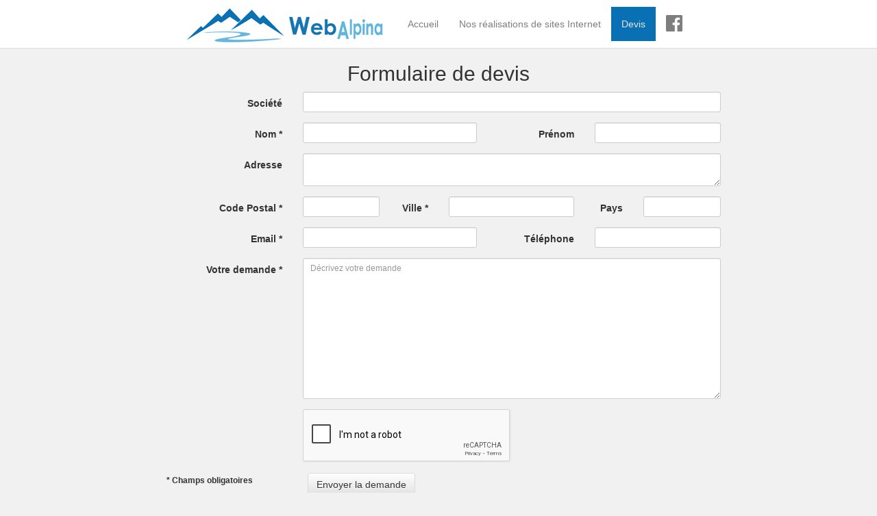

--- FILE ---
content_type: text/html; charset=UTF-8
request_url: https://www.webalpina.com/devis.php
body_size: 3154
content:
<!DOCTYPE html>
<html lang="fr">
<head>
<meta charset="utf-8">
<meta name="viewport" content="width=device-width, initial-scale=1">
<meta name="description" content="WEBALPINA création de sites internet  Devis création de sites internet en Haute-Savoie 74">
<meta name="geo.placename" content="Cordon, Rhône Alpes">
<meta name="geo.region" content="FR-74">
<meta name="robots" content="index,all,follow">
<meta name="expires" content="never">
<!-- Open Graph pour les réseaux sociaux -->   
<meta property="og:locale" content="fr">
<meta property="og:type" content="website">
<meta property="og:title" content="WEBALPINA création de sites internet Devis sites Internet">
<meta property="og:description" content="WEBALPINA création de sites internet  Devis création de sites internet en Haute-Savoie 74">
<meta property="og:url" content="https://www.webalpina.com">
<meta property="og:site_name" content="WebAlpina">
<title>WEBALPINA création de sites internet Devis sites Internet</title>
<link rel="apple-touch-icon-precomposed" href="/apple-touch-icon.png">
<link rel="icon" href="/favicon.png" type="image/x-icon">
<!-- Styles -->
<link rel="stylesheet" href="/css/bootstrap-3.3.7.css">
<link rel="stylesheet" href="/css/font-awesome.min.css">
<link rel="stylesheet" href="/css/style.css">
<link rel="stylesheet" href="/js/fancybox/jquery.fancybox.min.css">
<link rel="stylesheet" href="/css/animate-it.css">
<!-- Matomo -->
<script>
  var _paq = window._paq = window._paq || [];
  /* tracker methods like "setCustomDimension" should be called before "trackPageView" */
  _paq.push(['trackPageView']);
  _paq.push(['enableLinkTracking']);
  (function() {
    var u="//www.matomo.webalpina.com/";
    _paq.push(['setTrackerUrl', u+'matomo.php']);
    _paq.push(['setSiteId', '1']);
    var d=document, g=d.createElement('script'), s=d.getElementsByTagName('script')[0];
    g.async=true; g.src=u+'matomo.js'; s.parentNode.insertBefore(g,s);
  })();
</script>
<!-- End Matomo Code -->
<!-- C S S   P E R S O N N A L I S E S  --> 
<style>
.form-sujet {
    display: none;
}
.fancybox-content {
    max-width: 1200px;
    margin: 0 auto;
}
</style>
<!-- M E N U --> 
</head>
<body>
<!-- Bouton retour en haut -->  
<div id="back-top"><a href="#top"><span></span></a></div>
<!-- Navigation --> 
<nav class="navbar navbar-default navbar-fixed-top">
  <div class="container-fluid"> 
    <!-- Brand and toggle get grouped for better mobile display -->
    <div class="navbar-header">
       <a class="navbar-brand visible-xs" href="index.php"><img class="img-responsive" src="/css/images/logo-mobile.png" alt="WEBALPINA création de sites internet Haute-Savoie 74"></a>
      <button type="button" class="navbar-toggle collapsed" data-toggle="collapse" data-target="#topFixedNavbar1" aria-expanded="false"><span class="sr-only">Toggle navigation</span><span class="icon-bar"></span><span class="icon-bar"></span><span class="icon-bar"></span></button>
    </div>
    <!-- Collect the nav links, forms, and other content for toggling -->
    <div class="collapse navbar-collapse" id="topFixedNavbar1">
      <ul class="nav navbar-nav">
        <li class="logo hidden-xs"><a href="/index.php"><img src="/css/images/logo.png" alt="WEBALPINA création de sites internet Haute-Savoie 74"></a></li>  
        <li><a href="/index.php">Accueil</a></li>
        <li><a href="/realisations-sites-internet.php">Nos réalisations de sites Internet</a></li>
        <li class="active"><a href="/devis.php">Devis</a></li>
        <li><a href="https://www.facebook.com/pages/Webalpina-SAS/719758701456819" target="_blank"><i class="fa fa-2x fa-facebook-official"></i></a></li>
      </ul>
    </div>
    <!-- /.navbar-collapse --> 
  </div>
  <!-- /.container-fluid --> 
</nav>
<!-- Contenu -->    
<main>
  <div class="container-fluid">

<!-- C O N T E N U   D E  L A  P A G E --> 

<!-- Formulaire de contact -->
<!-- Formulaire de contact -->
    <div class="row" id="bloc-contact"> 
      <div  class="col-md-12 col-lg-8 col-md-offset-0 col-lg-offset-2" id="contact">
        <h2 class="text-center">Formulaire de devis</h2>
        
          <!-- Message du nombre d'erreurs -->
                  
        <form action="/devis.php?" method="post" name="formulaire" id="formulaire" class="form-horizontal form-group-sm">
          <!-- société -->
          <div class="form-group">
            <label for="societe" class="control-label col-sm-3">Société</label>
            <div class="col-sm-9">
              <input type="text" name="societe" id="societe" value="" class="form-control">
            </div>
          </div>
          <!-- sujet -->
          <div class="form-group form-sujet">
            <label for="sujet" class="control-label col-sm-3">Sujet</label>
            <div class="col-sm-9">
              <input type="text" name="sujet" id="sujet" value="" class="form-control">
            </div>
          </div>
          <!-- nom et prénom -->
          <div class="form-group">
            <div>
              <label for="nom" class="control-label col-sm-3">Nom</label>
              <div class="col-sm-4">
                <input type="text" name="nom" id="nom" value="" class="form-control required">
                 <span class="help-block form-error"></span>
              </div>
            </div>
            <label for="prenom" class="control-label col-sm-2">Prénom</label>
            <div class="col-sm-3">
              <input type="text" name="prenom" id="prenom" value="" class="form-control">
            </div>
          </div>
          <!-- adresse -->
          <div class="form-group">
            <label for="adresse" class="control-label col-sm-3">Adresse</label>
            <div class="col-sm-9">
              <textarea name="adresse" id="adresse" cols="60" rows="2"  class="form-control"></textarea>
            </div>
          </div>
          <!-- CP ville et pays -->
          <div class="form-group">
            <div>
              <label for="cp" class="control-label col-sm-3">Code Postal</label>
              <div class="col-sm-2">
                <input type="text" name="cp" id="cp" value="" class="form-control required">
                <span class="help-block form-error"></span>
              </div>
            </div>
            <div>
              <label for="ville" class="control-label col-sm-1">Ville</label>
              <div class="col-sm-3">
                <input type="text" name="ville" id="ville" value="" class="form-control required">
                <span class="help-block form-error"></span>
              </div>
            </div>
            <label for="pays" class="control-label col-sm-1">Pays</label>
            <div class="col-sm-2">
              <input type="text" name="pays" id="pays" value="" class="form-control">
            </div>
          </div>
          <!-- Email et téléphone -->
          <div class="form-group">
            <div>
              <label for="courriel" class="control-label col-sm-3">Email</label>
              <div class="col-sm-4">
                <input type="email" name="courriel" id="courriel" value="" class="form-control required">
                <span class="help-block form-error"></span>
              </div>
            </div>
            <div>
              <label for="tel" class="control-label col-sm-2">Téléphone</label>
              <div class="col-sm-3">
                <input type="tel" name="tel" id="tel" value="" class="form-control">
              </div>
            </div>
          </div>
          <!-- commentaires -->
          <div class="form-group">
            <label for="commentaires" class="control-label col-sm-3">Votre demande</label>
            <div class="col-sm-9">
              <textarea name="commentaires" id="commentaires" cols="80" rows="2"  class="form-control required" style="height:206px;" placeholder="Décrivez votre demande"></textarea>
              <span class="help-block form-error"></span>
            </div>
          </div>
            
          <div class="form-group">
                   <div class="col-sm-3 text-center"></div>
                   <div class="col-sm-9">
                      <div class="g-recaptcha" data-sitekey="6LdNzXMUAAAAAF4j3PxWHdOqAW-h459uXmWunSsv"></div>
                      <span class="help-block form-error"></span>
                  </div>
                </div> 

          <!-- soumission -->
          <div id="send">
            <label class="col-sm-3 col-md-3"><small>* Champs obligatoires</small></label>
            <div class="col-sm-9">
              <button type="submit" class="btn btn-default" id="submit">Envoyer la demande</button>
              <input name="valid" type="hidden" id="valid" value="1">
              <input type="hidden" name="token" id="token" value="a019fdbf4b7a31ee41b5736afa1aead0">
            </div>
          </div>
          <br>
        </form>
          <div id="alert-erreur"></div>
      </div>
    </div>

<br>
<div class="text-center rgdp">Ces informations seront utilisées uniquement pour répondre à votre demande. <a href="#" data-fancybox="iframe" data-type="iframe" data-src="mentions.php?iframe=oui" target="_blank">Consultez notre Politique de confidentialité.</a></div>
<!-- F O O T E R-->
    </div>
</main>
<!--Début du Footer-->
<footer>
  <div class="adresse">
    <p>Webalpina SAS</p>
    <p><i class="fa fa-pencil" aria-hidden="true"></i>587 route du Peray 74700 Cordon</p>
    <p><i class="fa fa-envelope" aria-hidden="true"></i><a href="#" class="mailcode tel" title="info@webalpina.com">Contact par E-mail      </a></p>
        <p class="mentions"><i class="fa fa-info" aria-hidden="true"></i><a href="/mentions.php">Mentions légales</a></p>
    <p class="liens"><i class="fa fa-link" aria-hidden="true"></i><a href="/liens/index.php">Liens</a></p>
      </div>

  <div class="contact">
    <section>
      <h4>Daniel JEAN</h4>
      <h4>Tél. : +33 (6) 32 58 50 31</h4>
      <p>Le Monsieur Codeur, spécialiste CSS, PHP, AJAX et JQUERY.</p>
    </section>
</div>
</footer>

<!-- jQuery (necessary for Bootstrap's JavaScript plugins) --> 
<script src="/js/jquery-1.11.3.min.js"></script> 
<!-- Include all compiled plugins (below), or include individual files as needed --> 
<script src="/js/bootstrap-3.3.7.js"></script> 
<!-- Fonctions jquery personnalisées --> 
<script src="/js/fonctions.js"></script>
<!-- Animations CSS3 --> 
<script src='/js/css3-animate-it.js'></script> 
<!-- Fancybox --> 
<script src="/js/fancybox/jquery.fancybox.min.js"></script> 
<script src="/js/fancybox/jquery.fancybox-parametres-fr.js"></script>  

<!-- S C R I P T S  P E R S O N N A L I S E S -->
 
<script src="https://www.google.com/recaptcha/api.js"></script>  
</body>
</html>


--- FILE ---
content_type: text/html; charset=utf-8
request_url: https://www.google.com/recaptcha/api2/anchor?ar=1&k=6LdNzXMUAAAAAF4j3PxWHdOqAW-h459uXmWunSsv&co=aHR0cHM6Ly93d3cud2ViYWxwaW5hLmNvbTo0NDM.&hl=en&v=PoyoqOPhxBO7pBk68S4YbpHZ&size=normal&anchor-ms=20000&execute-ms=30000&cb=m0egvw8oj26
body_size: 49508
content:
<!DOCTYPE HTML><html dir="ltr" lang="en"><head><meta http-equiv="Content-Type" content="text/html; charset=UTF-8">
<meta http-equiv="X-UA-Compatible" content="IE=edge">
<title>reCAPTCHA</title>
<style type="text/css">
/* cyrillic-ext */
@font-face {
  font-family: 'Roboto';
  font-style: normal;
  font-weight: 400;
  font-stretch: 100%;
  src: url(//fonts.gstatic.com/s/roboto/v48/KFO7CnqEu92Fr1ME7kSn66aGLdTylUAMa3GUBHMdazTgWw.woff2) format('woff2');
  unicode-range: U+0460-052F, U+1C80-1C8A, U+20B4, U+2DE0-2DFF, U+A640-A69F, U+FE2E-FE2F;
}
/* cyrillic */
@font-face {
  font-family: 'Roboto';
  font-style: normal;
  font-weight: 400;
  font-stretch: 100%;
  src: url(//fonts.gstatic.com/s/roboto/v48/KFO7CnqEu92Fr1ME7kSn66aGLdTylUAMa3iUBHMdazTgWw.woff2) format('woff2');
  unicode-range: U+0301, U+0400-045F, U+0490-0491, U+04B0-04B1, U+2116;
}
/* greek-ext */
@font-face {
  font-family: 'Roboto';
  font-style: normal;
  font-weight: 400;
  font-stretch: 100%;
  src: url(//fonts.gstatic.com/s/roboto/v48/KFO7CnqEu92Fr1ME7kSn66aGLdTylUAMa3CUBHMdazTgWw.woff2) format('woff2');
  unicode-range: U+1F00-1FFF;
}
/* greek */
@font-face {
  font-family: 'Roboto';
  font-style: normal;
  font-weight: 400;
  font-stretch: 100%;
  src: url(//fonts.gstatic.com/s/roboto/v48/KFO7CnqEu92Fr1ME7kSn66aGLdTylUAMa3-UBHMdazTgWw.woff2) format('woff2');
  unicode-range: U+0370-0377, U+037A-037F, U+0384-038A, U+038C, U+038E-03A1, U+03A3-03FF;
}
/* math */
@font-face {
  font-family: 'Roboto';
  font-style: normal;
  font-weight: 400;
  font-stretch: 100%;
  src: url(//fonts.gstatic.com/s/roboto/v48/KFO7CnqEu92Fr1ME7kSn66aGLdTylUAMawCUBHMdazTgWw.woff2) format('woff2');
  unicode-range: U+0302-0303, U+0305, U+0307-0308, U+0310, U+0312, U+0315, U+031A, U+0326-0327, U+032C, U+032F-0330, U+0332-0333, U+0338, U+033A, U+0346, U+034D, U+0391-03A1, U+03A3-03A9, U+03B1-03C9, U+03D1, U+03D5-03D6, U+03F0-03F1, U+03F4-03F5, U+2016-2017, U+2034-2038, U+203C, U+2040, U+2043, U+2047, U+2050, U+2057, U+205F, U+2070-2071, U+2074-208E, U+2090-209C, U+20D0-20DC, U+20E1, U+20E5-20EF, U+2100-2112, U+2114-2115, U+2117-2121, U+2123-214F, U+2190, U+2192, U+2194-21AE, U+21B0-21E5, U+21F1-21F2, U+21F4-2211, U+2213-2214, U+2216-22FF, U+2308-230B, U+2310, U+2319, U+231C-2321, U+2336-237A, U+237C, U+2395, U+239B-23B7, U+23D0, U+23DC-23E1, U+2474-2475, U+25AF, U+25B3, U+25B7, U+25BD, U+25C1, U+25CA, U+25CC, U+25FB, U+266D-266F, U+27C0-27FF, U+2900-2AFF, U+2B0E-2B11, U+2B30-2B4C, U+2BFE, U+3030, U+FF5B, U+FF5D, U+1D400-1D7FF, U+1EE00-1EEFF;
}
/* symbols */
@font-face {
  font-family: 'Roboto';
  font-style: normal;
  font-weight: 400;
  font-stretch: 100%;
  src: url(//fonts.gstatic.com/s/roboto/v48/KFO7CnqEu92Fr1ME7kSn66aGLdTylUAMaxKUBHMdazTgWw.woff2) format('woff2');
  unicode-range: U+0001-000C, U+000E-001F, U+007F-009F, U+20DD-20E0, U+20E2-20E4, U+2150-218F, U+2190, U+2192, U+2194-2199, U+21AF, U+21E6-21F0, U+21F3, U+2218-2219, U+2299, U+22C4-22C6, U+2300-243F, U+2440-244A, U+2460-24FF, U+25A0-27BF, U+2800-28FF, U+2921-2922, U+2981, U+29BF, U+29EB, U+2B00-2BFF, U+4DC0-4DFF, U+FFF9-FFFB, U+10140-1018E, U+10190-1019C, U+101A0, U+101D0-101FD, U+102E0-102FB, U+10E60-10E7E, U+1D2C0-1D2D3, U+1D2E0-1D37F, U+1F000-1F0FF, U+1F100-1F1AD, U+1F1E6-1F1FF, U+1F30D-1F30F, U+1F315, U+1F31C, U+1F31E, U+1F320-1F32C, U+1F336, U+1F378, U+1F37D, U+1F382, U+1F393-1F39F, U+1F3A7-1F3A8, U+1F3AC-1F3AF, U+1F3C2, U+1F3C4-1F3C6, U+1F3CA-1F3CE, U+1F3D4-1F3E0, U+1F3ED, U+1F3F1-1F3F3, U+1F3F5-1F3F7, U+1F408, U+1F415, U+1F41F, U+1F426, U+1F43F, U+1F441-1F442, U+1F444, U+1F446-1F449, U+1F44C-1F44E, U+1F453, U+1F46A, U+1F47D, U+1F4A3, U+1F4B0, U+1F4B3, U+1F4B9, U+1F4BB, U+1F4BF, U+1F4C8-1F4CB, U+1F4D6, U+1F4DA, U+1F4DF, U+1F4E3-1F4E6, U+1F4EA-1F4ED, U+1F4F7, U+1F4F9-1F4FB, U+1F4FD-1F4FE, U+1F503, U+1F507-1F50B, U+1F50D, U+1F512-1F513, U+1F53E-1F54A, U+1F54F-1F5FA, U+1F610, U+1F650-1F67F, U+1F687, U+1F68D, U+1F691, U+1F694, U+1F698, U+1F6AD, U+1F6B2, U+1F6B9-1F6BA, U+1F6BC, U+1F6C6-1F6CF, U+1F6D3-1F6D7, U+1F6E0-1F6EA, U+1F6F0-1F6F3, U+1F6F7-1F6FC, U+1F700-1F7FF, U+1F800-1F80B, U+1F810-1F847, U+1F850-1F859, U+1F860-1F887, U+1F890-1F8AD, U+1F8B0-1F8BB, U+1F8C0-1F8C1, U+1F900-1F90B, U+1F93B, U+1F946, U+1F984, U+1F996, U+1F9E9, U+1FA00-1FA6F, U+1FA70-1FA7C, U+1FA80-1FA89, U+1FA8F-1FAC6, U+1FACE-1FADC, U+1FADF-1FAE9, U+1FAF0-1FAF8, U+1FB00-1FBFF;
}
/* vietnamese */
@font-face {
  font-family: 'Roboto';
  font-style: normal;
  font-weight: 400;
  font-stretch: 100%;
  src: url(//fonts.gstatic.com/s/roboto/v48/KFO7CnqEu92Fr1ME7kSn66aGLdTylUAMa3OUBHMdazTgWw.woff2) format('woff2');
  unicode-range: U+0102-0103, U+0110-0111, U+0128-0129, U+0168-0169, U+01A0-01A1, U+01AF-01B0, U+0300-0301, U+0303-0304, U+0308-0309, U+0323, U+0329, U+1EA0-1EF9, U+20AB;
}
/* latin-ext */
@font-face {
  font-family: 'Roboto';
  font-style: normal;
  font-weight: 400;
  font-stretch: 100%;
  src: url(//fonts.gstatic.com/s/roboto/v48/KFO7CnqEu92Fr1ME7kSn66aGLdTylUAMa3KUBHMdazTgWw.woff2) format('woff2');
  unicode-range: U+0100-02BA, U+02BD-02C5, U+02C7-02CC, U+02CE-02D7, U+02DD-02FF, U+0304, U+0308, U+0329, U+1D00-1DBF, U+1E00-1E9F, U+1EF2-1EFF, U+2020, U+20A0-20AB, U+20AD-20C0, U+2113, U+2C60-2C7F, U+A720-A7FF;
}
/* latin */
@font-face {
  font-family: 'Roboto';
  font-style: normal;
  font-weight: 400;
  font-stretch: 100%;
  src: url(//fonts.gstatic.com/s/roboto/v48/KFO7CnqEu92Fr1ME7kSn66aGLdTylUAMa3yUBHMdazQ.woff2) format('woff2');
  unicode-range: U+0000-00FF, U+0131, U+0152-0153, U+02BB-02BC, U+02C6, U+02DA, U+02DC, U+0304, U+0308, U+0329, U+2000-206F, U+20AC, U+2122, U+2191, U+2193, U+2212, U+2215, U+FEFF, U+FFFD;
}
/* cyrillic-ext */
@font-face {
  font-family: 'Roboto';
  font-style: normal;
  font-weight: 500;
  font-stretch: 100%;
  src: url(//fonts.gstatic.com/s/roboto/v48/KFO7CnqEu92Fr1ME7kSn66aGLdTylUAMa3GUBHMdazTgWw.woff2) format('woff2');
  unicode-range: U+0460-052F, U+1C80-1C8A, U+20B4, U+2DE0-2DFF, U+A640-A69F, U+FE2E-FE2F;
}
/* cyrillic */
@font-face {
  font-family: 'Roboto';
  font-style: normal;
  font-weight: 500;
  font-stretch: 100%;
  src: url(//fonts.gstatic.com/s/roboto/v48/KFO7CnqEu92Fr1ME7kSn66aGLdTylUAMa3iUBHMdazTgWw.woff2) format('woff2');
  unicode-range: U+0301, U+0400-045F, U+0490-0491, U+04B0-04B1, U+2116;
}
/* greek-ext */
@font-face {
  font-family: 'Roboto';
  font-style: normal;
  font-weight: 500;
  font-stretch: 100%;
  src: url(//fonts.gstatic.com/s/roboto/v48/KFO7CnqEu92Fr1ME7kSn66aGLdTylUAMa3CUBHMdazTgWw.woff2) format('woff2');
  unicode-range: U+1F00-1FFF;
}
/* greek */
@font-face {
  font-family: 'Roboto';
  font-style: normal;
  font-weight: 500;
  font-stretch: 100%;
  src: url(//fonts.gstatic.com/s/roboto/v48/KFO7CnqEu92Fr1ME7kSn66aGLdTylUAMa3-UBHMdazTgWw.woff2) format('woff2');
  unicode-range: U+0370-0377, U+037A-037F, U+0384-038A, U+038C, U+038E-03A1, U+03A3-03FF;
}
/* math */
@font-face {
  font-family: 'Roboto';
  font-style: normal;
  font-weight: 500;
  font-stretch: 100%;
  src: url(//fonts.gstatic.com/s/roboto/v48/KFO7CnqEu92Fr1ME7kSn66aGLdTylUAMawCUBHMdazTgWw.woff2) format('woff2');
  unicode-range: U+0302-0303, U+0305, U+0307-0308, U+0310, U+0312, U+0315, U+031A, U+0326-0327, U+032C, U+032F-0330, U+0332-0333, U+0338, U+033A, U+0346, U+034D, U+0391-03A1, U+03A3-03A9, U+03B1-03C9, U+03D1, U+03D5-03D6, U+03F0-03F1, U+03F4-03F5, U+2016-2017, U+2034-2038, U+203C, U+2040, U+2043, U+2047, U+2050, U+2057, U+205F, U+2070-2071, U+2074-208E, U+2090-209C, U+20D0-20DC, U+20E1, U+20E5-20EF, U+2100-2112, U+2114-2115, U+2117-2121, U+2123-214F, U+2190, U+2192, U+2194-21AE, U+21B0-21E5, U+21F1-21F2, U+21F4-2211, U+2213-2214, U+2216-22FF, U+2308-230B, U+2310, U+2319, U+231C-2321, U+2336-237A, U+237C, U+2395, U+239B-23B7, U+23D0, U+23DC-23E1, U+2474-2475, U+25AF, U+25B3, U+25B7, U+25BD, U+25C1, U+25CA, U+25CC, U+25FB, U+266D-266F, U+27C0-27FF, U+2900-2AFF, U+2B0E-2B11, U+2B30-2B4C, U+2BFE, U+3030, U+FF5B, U+FF5D, U+1D400-1D7FF, U+1EE00-1EEFF;
}
/* symbols */
@font-face {
  font-family: 'Roboto';
  font-style: normal;
  font-weight: 500;
  font-stretch: 100%;
  src: url(//fonts.gstatic.com/s/roboto/v48/KFO7CnqEu92Fr1ME7kSn66aGLdTylUAMaxKUBHMdazTgWw.woff2) format('woff2');
  unicode-range: U+0001-000C, U+000E-001F, U+007F-009F, U+20DD-20E0, U+20E2-20E4, U+2150-218F, U+2190, U+2192, U+2194-2199, U+21AF, U+21E6-21F0, U+21F3, U+2218-2219, U+2299, U+22C4-22C6, U+2300-243F, U+2440-244A, U+2460-24FF, U+25A0-27BF, U+2800-28FF, U+2921-2922, U+2981, U+29BF, U+29EB, U+2B00-2BFF, U+4DC0-4DFF, U+FFF9-FFFB, U+10140-1018E, U+10190-1019C, U+101A0, U+101D0-101FD, U+102E0-102FB, U+10E60-10E7E, U+1D2C0-1D2D3, U+1D2E0-1D37F, U+1F000-1F0FF, U+1F100-1F1AD, U+1F1E6-1F1FF, U+1F30D-1F30F, U+1F315, U+1F31C, U+1F31E, U+1F320-1F32C, U+1F336, U+1F378, U+1F37D, U+1F382, U+1F393-1F39F, U+1F3A7-1F3A8, U+1F3AC-1F3AF, U+1F3C2, U+1F3C4-1F3C6, U+1F3CA-1F3CE, U+1F3D4-1F3E0, U+1F3ED, U+1F3F1-1F3F3, U+1F3F5-1F3F7, U+1F408, U+1F415, U+1F41F, U+1F426, U+1F43F, U+1F441-1F442, U+1F444, U+1F446-1F449, U+1F44C-1F44E, U+1F453, U+1F46A, U+1F47D, U+1F4A3, U+1F4B0, U+1F4B3, U+1F4B9, U+1F4BB, U+1F4BF, U+1F4C8-1F4CB, U+1F4D6, U+1F4DA, U+1F4DF, U+1F4E3-1F4E6, U+1F4EA-1F4ED, U+1F4F7, U+1F4F9-1F4FB, U+1F4FD-1F4FE, U+1F503, U+1F507-1F50B, U+1F50D, U+1F512-1F513, U+1F53E-1F54A, U+1F54F-1F5FA, U+1F610, U+1F650-1F67F, U+1F687, U+1F68D, U+1F691, U+1F694, U+1F698, U+1F6AD, U+1F6B2, U+1F6B9-1F6BA, U+1F6BC, U+1F6C6-1F6CF, U+1F6D3-1F6D7, U+1F6E0-1F6EA, U+1F6F0-1F6F3, U+1F6F7-1F6FC, U+1F700-1F7FF, U+1F800-1F80B, U+1F810-1F847, U+1F850-1F859, U+1F860-1F887, U+1F890-1F8AD, U+1F8B0-1F8BB, U+1F8C0-1F8C1, U+1F900-1F90B, U+1F93B, U+1F946, U+1F984, U+1F996, U+1F9E9, U+1FA00-1FA6F, U+1FA70-1FA7C, U+1FA80-1FA89, U+1FA8F-1FAC6, U+1FACE-1FADC, U+1FADF-1FAE9, U+1FAF0-1FAF8, U+1FB00-1FBFF;
}
/* vietnamese */
@font-face {
  font-family: 'Roboto';
  font-style: normal;
  font-weight: 500;
  font-stretch: 100%;
  src: url(//fonts.gstatic.com/s/roboto/v48/KFO7CnqEu92Fr1ME7kSn66aGLdTylUAMa3OUBHMdazTgWw.woff2) format('woff2');
  unicode-range: U+0102-0103, U+0110-0111, U+0128-0129, U+0168-0169, U+01A0-01A1, U+01AF-01B0, U+0300-0301, U+0303-0304, U+0308-0309, U+0323, U+0329, U+1EA0-1EF9, U+20AB;
}
/* latin-ext */
@font-face {
  font-family: 'Roboto';
  font-style: normal;
  font-weight: 500;
  font-stretch: 100%;
  src: url(//fonts.gstatic.com/s/roboto/v48/KFO7CnqEu92Fr1ME7kSn66aGLdTylUAMa3KUBHMdazTgWw.woff2) format('woff2');
  unicode-range: U+0100-02BA, U+02BD-02C5, U+02C7-02CC, U+02CE-02D7, U+02DD-02FF, U+0304, U+0308, U+0329, U+1D00-1DBF, U+1E00-1E9F, U+1EF2-1EFF, U+2020, U+20A0-20AB, U+20AD-20C0, U+2113, U+2C60-2C7F, U+A720-A7FF;
}
/* latin */
@font-face {
  font-family: 'Roboto';
  font-style: normal;
  font-weight: 500;
  font-stretch: 100%;
  src: url(//fonts.gstatic.com/s/roboto/v48/KFO7CnqEu92Fr1ME7kSn66aGLdTylUAMa3yUBHMdazQ.woff2) format('woff2');
  unicode-range: U+0000-00FF, U+0131, U+0152-0153, U+02BB-02BC, U+02C6, U+02DA, U+02DC, U+0304, U+0308, U+0329, U+2000-206F, U+20AC, U+2122, U+2191, U+2193, U+2212, U+2215, U+FEFF, U+FFFD;
}
/* cyrillic-ext */
@font-face {
  font-family: 'Roboto';
  font-style: normal;
  font-weight: 900;
  font-stretch: 100%;
  src: url(//fonts.gstatic.com/s/roboto/v48/KFO7CnqEu92Fr1ME7kSn66aGLdTylUAMa3GUBHMdazTgWw.woff2) format('woff2');
  unicode-range: U+0460-052F, U+1C80-1C8A, U+20B4, U+2DE0-2DFF, U+A640-A69F, U+FE2E-FE2F;
}
/* cyrillic */
@font-face {
  font-family: 'Roboto';
  font-style: normal;
  font-weight: 900;
  font-stretch: 100%;
  src: url(//fonts.gstatic.com/s/roboto/v48/KFO7CnqEu92Fr1ME7kSn66aGLdTylUAMa3iUBHMdazTgWw.woff2) format('woff2');
  unicode-range: U+0301, U+0400-045F, U+0490-0491, U+04B0-04B1, U+2116;
}
/* greek-ext */
@font-face {
  font-family: 'Roboto';
  font-style: normal;
  font-weight: 900;
  font-stretch: 100%;
  src: url(//fonts.gstatic.com/s/roboto/v48/KFO7CnqEu92Fr1ME7kSn66aGLdTylUAMa3CUBHMdazTgWw.woff2) format('woff2');
  unicode-range: U+1F00-1FFF;
}
/* greek */
@font-face {
  font-family: 'Roboto';
  font-style: normal;
  font-weight: 900;
  font-stretch: 100%;
  src: url(//fonts.gstatic.com/s/roboto/v48/KFO7CnqEu92Fr1ME7kSn66aGLdTylUAMa3-UBHMdazTgWw.woff2) format('woff2');
  unicode-range: U+0370-0377, U+037A-037F, U+0384-038A, U+038C, U+038E-03A1, U+03A3-03FF;
}
/* math */
@font-face {
  font-family: 'Roboto';
  font-style: normal;
  font-weight: 900;
  font-stretch: 100%;
  src: url(//fonts.gstatic.com/s/roboto/v48/KFO7CnqEu92Fr1ME7kSn66aGLdTylUAMawCUBHMdazTgWw.woff2) format('woff2');
  unicode-range: U+0302-0303, U+0305, U+0307-0308, U+0310, U+0312, U+0315, U+031A, U+0326-0327, U+032C, U+032F-0330, U+0332-0333, U+0338, U+033A, U+0346, U+034D, U+0391-03A1, U+03A3-03A9, U+03B1-03C9, U+03D1, U+03D5-03D6, U+03F0-03F1, U+03F4-03F5, U+2016-2017, U+2034-2038, U+203C, U+2040, U+2043, U+2047, U+2050, U+2057, U+205F, U+2070-2071, U+2074-208E, U+2090-209C, U+20D0-20DC, U+20E1, U+20E5-20EF, U+2100-2112, U+2114-2115, U+2117-2121, U+2123-214F, U+2190, U+2192, U+2194-21AE, U+21B0-21E5, U+21F1-21F2, U+21F4-2211, U+2213-2214, U+2216-22FF, U+2308-230B, U+2310, U+2319, U+231C-2321, U+2336-237A, U+237C, U+2395, U+239B-23B7, U+23D0, U+23DC-23E1, U+2474-2475, U+25AF, U+25B3, U+25B7, U+25BD, U+25C1, U+25CA, U+25CC, U+25FB, U+266D-266F, U+27C0-27FF, U+2900-2AFF, U+2B0E-2B11, U+2B30-2B4C, U+2BFE, U+3030, U+FF5B, U+FF5D, U+1D400-1D7FF, U+1EE00-1EEFF;
}
/* symbols */
@font-face {
  font-family: 'Roboto';
  font-style: normal;
  font-weight: 900;
  font-stretch: 100%;
  src: url(//fonts.gstatic.com/s/roboto/v48/KFO7CnqEu92Fr1ME7kSn66aGLdTylUAMaxKUBHMdazTgWw.woff2) format('woff2');
  unicode-range: U+0001-000C, U+000E-001F, U+007F-009F, U+20DD-20E0, U+20E2-20E4, U+2150-218F, U+2190, U+2192, U+2194-2199, U+21AF, U+21E6-21F0, U+21F3, U+2218-2219, U+2299, U+22C4-22C6, U+2300-243F, U+2440-244A, U+2460-24FF, U+25A0-27BF, U+2800-28FF, U+2921-2922, U+2981, U+29BF, U+29EB, U+2B00-2BFF, U+4DC0-4DFF, U+FFF9-FFFB, U+10140-1018E, U+10190-1019C, U+101A0, U+101D0-101FD, U+102E0-102FB, U+10E60-10E7E, U+1D2C0-1D2D3, U+1D2E0-1D37F, U+1F000-1F0FF, U+1F100-1F1AD, U+1F1E6-1F1FF, U+1F30D-1F30F, U+1F315, U+1F31C, U+1F31E, U+1F320-1F32C, U+1F336, U+1F378, U+1F37D, U+1F382, U+1F393-1F39F, U+1F3A7-1F3A8, U+1F3AC-1F3AF, U+1F3C2, U+1F3C4-1F3C6, U+1F3CA-1F3CE, U+1F3D4-1F3E0, U+1F3ED, U+1F3F1-1F3F3, U+1F3F5-1F3F7, U+1F408, U+1F415, U+1F41F, U+1F426, U+1F43F, U+1F441-1F442, U+1F444, U+1F446-1F449, U+1F44C-1F44E, U+1F453, U+1F46A, U+1F47D, U+1F4A3, U+1F4B0, U+1F4B3, U+1F4B9, U+1F4BB, U+1F4BF, U+1F4C8-1F4CB, U+1F4D6, U+1F4DA, U+1F4DF, U+1F4E3-1F4E6, U+1F4EA-1F4ED, U+1F4F7, U+1F4F9-1F4FB, U+1F4FD-1F4FE, U+1F503, U+1F507-1F50B, U+1F50D, U+1F512-1F513, U+1F53E-1F54A, U+1F54F-1F5FA, U+1F610, U+1F650-1F67F, U+1F687, U+1F68D, U+1F691, U+1F694, U+1F698, U+1F6AD, U+1F6B2, U+1F6B9-1F6BA, U+1F6BC, U+1F6C6-1F6CF, U+1F6D3-1F6D7, U+1F6E0-1F6EA, U+1F6F0-1F6F3, U+1F6F7-1F6FC, U+1F700-1F7FF, U+1F800-1F80B, U+1F810-1F847, U+1F850-1F859, U+1F860-1F887, U+1F890-1F8AD, U+1F8B0-1F8BB, U+1F8C0-1F8C1, U+1F900-1F90B, U+1F93B, U+1F946, U+1F984, U+1F996, U+1F9E9, U+1FA00-1FA6F, U+1FA70-1FA7C, U+1FA80-1FA89, U+1FA8F-1FAC6, U+1FACE-1FADC, U+1FADF-1FAE9, U+1FAF0-1FAF8, U+1FB00-1FBFF;
}
/* vietnamese */
@font-face {
  font-family: 'Roboto';
  font-style: normal;
  font-weight: 900;
  font-stretch: 100%;
  src: url(//fonts.gstatic.com/s/roboto/v48/KFO7CnqEu92Fr1ME7kSn66aGLdTylUAMa3OUBHMdazTgWw.woff2) format('woff2');
  unicode-range: U+0102-0103, U+0110-0111, U+0128-0129, U+0168-0169, U+01A0-01A1, U+01AF-01B0, U+0300-0301, U+0303-0304, U+0308-0309, U+0323, U+0329, U+1EA0-1EF9, U+20AB;
}
/* latin-ext */
@font-face {
  font-family: 'Roboto';
  font-style: normal;
  font-weight: 900;
  font-stretch: 100%;
  src: url(//fonts.gstatic.com/s/roboto/v48/KFO7CnqEu92Fr1ME7kSn66aGLdTylUAMa3KUBHMdazTgWw.woff2) format('woff2');
  unicode-range: U+0100-02BA, U+02BD-02C5, U+02C7-02CC, U+02CE-02D7, U+02DD-02FF, U+0304, U+0308, U+0329, U+1D00-1DBF, U+1E00-1E9F, U+1EF2-1EFF, U+2020, U+20A0-20AB, U+20AD-20C0, U+2113, U+2C60-2C7F, U+A720-A7FF;
}
/* latin */
@font-face {
  font-family: 'Roboto';
  font-style: normal;
  font-weight: 900;
  font-stretch: 100%;
  src: url(//fonts.gstatic.com/s/roboto/v48/KFO7CnqEu92Fr1ME7kSn66aGLdTylUAMa3yUBHMdazQ.woff2) format('woff2');
  unicode-range: U+0000-00FF, U+0131, U+0152-0153, U+02BB-02BC, U+02C6, U+02DA, U+02DC, U+0304, U+0308, U+0329, U+2000-206F, U+20AC, U+2122, U+2191, U+2193, U+2212, U+2215, U+FEFF, U+FFFD;
}

</style>
<link rel="stylesheet" type="text/css" href="https://www.gstatic.com/recaptcha/releases/PoyoqOPhxBO7pBk68S4YbpHZ/styles__ltr.css">
<script nonce="vgwBqfc9ZFRL3KkMPZsMJQ" type="text/javascript">window['__recaptcha_api'] = 'https://www.google.com/recaptcha/api2/';</script>
<script type="text/javascript" src="https://www.gstatic.com/recaptcha/releases/PoyoqOPhxBO7pBk68S4YbpHZ/recaptcha__en.js" nonce="vgwBqfc9ZFRL3KkMPZsMJQ">
      
    </script></head>
<body><div id="rc-anchor-alert" class="rc-anchor-alert"></div>
<input type="hidden" id="recaptcha-token" value="[base64]">
<script type="text/javascript" nonce="vgwBqfc9ZFRL3KkMPZsMJQ">
      recaptcha.anchor.Main.init("[\x22ainput\x22,[\x22bgdata\x22,\x22\x22,\[base64]/[base64]/MjU1Ong/[base64]/[base64]/[base64]/[base64]/[base64]/[base64]/[base64]/[base64]/[base64]/[base64]/[base64]/[base64]/[base64]/[base64]/[base64]\\u003d\x22,\[base64]\\u003d\\u003d\x22,\x22woLCtGTDj8KnA8OxfcOCS8O1wqvCgsKuX8O6woDCjsOMaMOfw7DDgMKLAxDDkSXDkEPDlxpATBUUwq/DvTPCtMOtw7DCr8OlwpRhKsKDwoZcDzhnwp1pw5RdwpDDh1Q1wpjCixktD8Onwp7CkcKjcVzCt8O8MMOKIsKZKBkBVnPCosKKV8KcwopSw4/Cig0GwqQtw53CpMKeVW1tei8KwozDiRvCt0XCoEvDjMO/J8Klw6LDkRbDjsKQSSjDiRRTw6InScKpwonDgcOJLcOywr/[base64]/[base64]/DqMOYw4lYSRbDicObw5vDnxJBWcOwwqlOw6JAw7MBwrfCm1EWTTDDqlTDo8Oma8OiwolJwprDuMO6wq3DgcONAHFAWn/Dg0g9wp3DghU4KcO2IcKxw6XDosOFwqfDl8KhwoMpdcOKwobCo8Kcf8K/w5wIS8Ktw7jCpcO+aMKLHirCvQPDhsOjw6JedH4+Z8Kew5HCu8KHwrxiw7pJw7cgwrZlwoszw7tJCMKfN0Yxwo/ChsOcwoTCk8KhfBEXwpPChMOfw55HTyrCv8OpwqEwYsKtaAluPMKeKhhCw5pzA8OkEiJwV8KdwpVXI8KoSx/CoWsUw6tHwoHDncOzw5bCn3vCi8KVIMKxwpvCr8KpdhDDiMKgwojCsBvCrnUSw7rDlg86w4lWbw/CncKHwpXDiEnCkWXCrMKqwp1Pw6w+w7YUwoM6woPDlzoOEMOFSsO/w7zCsgFhw7pxwq4fMMOpwpfCgCzCl8K6MMOjc8K1wrHDjFnDiyJcwpzCpsO6w4cPwqhsw6nCosOcbh7DjHNpAUTCjyXCngDCvxlWLiHCnMKAJB9CwpTCiWfDjsOPC8KAKHd7X8ORW8Kaw6vChG/[base64]/Ds8KKwrUtwp0rWsOPwpFhfMKGwoTCu0jDkkDCgMOtwrR6WFkkw7xIAMKZU2RSwoAXJsKbwr7ClFRNC8KsbsKYXcKjMsOaPjTDoALCmsKmQ8O/OkZew6hLFhXDi8KSwpwbfsK2a8Kpw7jDrwPDtBTCql4STMKjDMK4wrXDmi/CsgxTWR7DkAI5w6lmw7Zhw6/Dv0zDmcOfBwbDusO6woNkGMKewobDtFjCkMOOwqATw4AFR8KYDMO0BMKQVsKdNcO5XmbClxPDh8Kgw7jDnw7CgwETw75YHWzDpcKzw4jDk8O+cUXDoR/DhsO2w4vDgHFZesKxwpZyw43DnCDDjcKuwqcSwqkqdGbDgBwjSw3DgcOnFMOYJMKOw67DsR4qZ8K1wo0nw7nCtU0CcsK/wpYGwozDkMKkw6oBwpwyYVFHw7oHLFDDr8KiwowLwrPDpBo/wpEcVwBVUEvCqF9iwqfDi8OKaMKeIMOpUwfDusK4w6nDrsO6w5FDwodmHg7CtDbDqxNnw4/DuzQmNUTCokd/c0czwozDvcKuw65rw77Cj8OqBsO0SMKnBsKiO1RawqbDpSfDnjPDvwPCiGLCusK/PMOiYm0bKRVPOsO8w45aw4BCesK+w6nDmEk7Vx0SwqDDiSMuJyrCtSpmwovCj0BZPsKaWcOuwofCm0EWwo0yw4jDh8Kswr/CrSYMwqRWw6pSwovDuR5Xw6UYAgUFwrcyC8O/w6jDtEQqw6Q+eMOawo/ChMO2wpLCumhMY3sPSAzCgcK/ZQ/[base64]/[base64]/CgcOcw5t6D8KHw4V4wrLCgyvDsMOYCjrClw0ETQTCnMOkSsOxw6Eww4TDkcOxw6TCtcKKQMOjwrBWw5DCuhfCjcOkwr7DksOewo5SwqVBTXVOw7MJdcOqUsORw7Qow7bCkcOTw6B/JzbCnsOyw6XCjB3DpcKJAsOKw5PDq8O7w47Ci8Oyw5/DqAw3HWstB8O8TynDuwTCkX0sXEQzcMO4w5nDmsKDcsOtw5QpHsOGOsK7w6Vww5chbcKewplQwoDCuEERUWASwp/[base64]/w63DixjDsMOsw6ULw4tOI0BZwrPCri8XasOVwrExwpfCj8KdLEgww4PCrmxiwrXCpgN1OSzDrXDDusO3Q0VTw7LDr8O+w6MzwpfDtW7CjmjCqiPDnHwIflTCt8KwwqxTF8KbS1lKw4hJw5MWw7rCqVAsAsKawpXCn8KbwojDncKTNcKcNcOnAcOaScKOJ8KEw4/[base64]/DoMOLwqwfUl/ColfCnEfDpS8cw5BUw5/Dg8KJwoTCtsKpw6LDsVPCicO6AknCl8ORLcKjwroEMsKLZcOuw5AEw5QJFx7DlDLDgmkdTcK7WW3CpArCunw6KFV2w50bwpVRwrcWwqDDkmfDqsOOw78jOMOQOELCtVIrwqHDgcKHAUdsMsOeAcOVH3XDtMK1SyRVwpNnPsKCdsO3ZXZYasK6wpDCnQR6wrV3w7nCl1/CmkjCkj4nOFLDusOKw6LDtcKvaRjCu8OVQCQPMUQjw5vCs8KgS8KVFQPDrcOsFwkaaThfwrokV8Kywo3ChMOTwqg6AsOQEX8mwrrCgT1AQsK1wq/ChkkNZwtIw7fDrcO1LsOqw5TCuDx6AMOFFX/CsE3CukRZw7EIPsKrRMOcw77DoyHChApET8Kzw7E6XsK7w5vCp8KKwrw4dmUFwpTDs8ODP1VecBPCtzc6a8OaUcKCNGFdw7jDkwjDucK6XcOJWMKfGcOrScKeA8OqwqFbwrw/[base64]/wrpEw4FUeMKHwoPCn8OYPX3DhMOrXijDncKIWT3DmMKnwrfCmivDoyXCtcKUwotqw5rDgMOEFz/CjCzCqXPCn8OSwq/DtErDp09Twr1nKsOYAsO0w4jDm2bDvVrDg2XDtj9CWwYzwp9FwrbCkxhtS8OlHsKEw6lVbmgKwrREK1rDqzDCpsKKw4rDoMOOw7YWwpMpw493IcOXwrAMwq/[base64]/wrNAwoxWwpdCWcKjIsOxB1zDssOhFcKpAiQXdMODwpAbw7pFP8Oab1c3wrvCtTEfB8K8cQrDtnXCvcOew7vCtCRmbsKoN8KbCjHDlsOSCy7ClcOVcUnDksKKHGrClcKaOT/DsTnDhSnCjy3Dv0/DlgQpwrjCksOhbsK+w6A1w5RjwofCqsKcF3kLcSNCw4PDjcKDw5ZdwrXCuGfClTIJDGLCqsKfUBLDm8KYGQbDm8KqRk/Dj2vCqcODB3LCvz/DhsKFwr1xdMOrJlBGw7hXw4vCpsKMw49kKzMvw7PDisKAJ8KPwrrCiMOsw7lXwr8XGzZsDiXCmcKAW2jDm8OdwqLCikbCpxbCqsKOBsKPw4N6w7XCtE5ZFCokwq/CpSXDrMKKw5vDkTYUwpBCwqEab8OtwrjDucOcEMKOwoB9w7tkw7okb3JXOibCu0vDnWDDk8OeH8KHCwYBw7QtFMOKcE1xw7DDuMK8bGLCssKFN2RLDMK2BMOdOGHDhnwww6g/MG7Do10VU0zCrMKpNMO1wpnDnVkMw5sYwoYNwrzDomAgwoTDtcK6w61xwprDiMKRw78MT8ORwojDp2MkY8K/EsOYDxkxwq1/CCfDucKlP8K0w5sVNsK9H3PCkn3Cu8KGw5LCr8KQwrkoKcOoXsO4wpXDsMKXwq57w7vDrkvDtsKmw7lxSj12YU1NwpLDtsKfL8OOB8KNP27DmRHDtsKJw7lXwqwIEsOSWhVnw5fCjcKrRW51dybDl8KSGH/DvGtOeMObPcKAfR0CwofDjMKewqjDpTkybMOww5TDn8KZw6IMw5lbw6Bowo/[base64]/A15ewoTDlEl/ECHCtsOlw63DtcOYw7/[base64]/[base64]/dlYEaTNSwojDrWZkEjZtw5sVa8OVwokICMKIwqcTwpw9ZMKVwp/[base64]/wpgUwqzCsMKGw4LClcO5w7QvA8KewrBDKsKvw4TChWXCjMO0wpPCnUZMw4HCn2DDpzLDh8O4bCXDsEpcw7PCii0fw5zDssKNwoDDh3PCjMOXw4dmwrbDrnrCjMOiJSwjw7vDsmvDpcKke8OQOMOJPE/Cl1U2K8KceMOWXxvCp8OAw5NLPXLDqmQ2bMKxw5TDr8KZMcOlCcOiFMKWw4XChFfCujTDmcKzUMKBwqd5wpHDuTtnf2TDpxPCmlh0CVN/wrHCnn/Cm8OqNgrCo8KreMK5VcKsdTjCssKnwr/DrsK3DT/CqUPDs3c0w6bCo8KJw5TCt8KxwqRqcgXCvsKfwqlwM8OHw4nDpCXDm8OLwpjDpWN2RMO2wo4iDMKgwr7CkXtoSnzDtVQaw7nDmcOKw4orQ2/CjDFUwqPCtlIHPhzDnWRsbsORwqRlKsOaRgJIw7jCtsKFw5bDhcOsw5nDomnDlsOWwr3CnULDicO0w5DCjsKhw40GGCXDpcKVw7HDlMOBAxA/NFPDt8Ofw7I0NcOvO8OUw7VXQcKPw7ZOwr7CmcOVw7/[base64]/DqDbCicKuw4/DmxICwoQaJMKyCcO5DcKyFsOvZRnDucKIwpY0JD3DrSdGwq7ClTJYwqpnRGUTw7glw7Ebw4DChsK6SsKSeggDw589HMKEwoHCg8OgaTvCt2AVw4gcw4HDvsKfEXLDi8OqRlPDoMKOwpLChcOlw6LCkcK/[base64]/FcOASkTDhD7CuDPDkMOPw5XCjcOawoHDsHtmwqfDhsKgDcKYw6R8W8OgUsK2w54eBMKYwqhld8Oew6DCkzMTehbCqcOuVzZSw7VYw5zChMKkHMKywqd/w4LDlcODFVNaDcKFK8ObwoPCu3bDvsKQw6bCnsONIcO+wqjCisKzCAvCsMK9BsOBwoESKTIHBcOyw7daKcOUw5bCpwbDscK8fAbDlXTDqsKyDsKnw7nDo8Ozw6o+w4UZw4ccw4cTwr3DoUpuw5/DpcObSUdSw5oXwq1rw4M7w6MTGMK4wprCmD5QNMKkDMOswp7DocK7PD3Co27CocOmOMKHXnrCicOgwrbDmsOWTWTDm04Uwpwfw4XCmH9KwpJvdgHDq8OcCsOuwq/[base64]/DqMKjw5vDtsO9w4kxwo7ClH/Dt8KGfQtfw5BYwpTDkMOBwovCvMO2wqVOwqLDtsKuCU3Dp2/[base64]/GsK/w6zChsOsBEkJw58AwojCqMOgasKuesKPw7EQeAnCrj5KQsObwpBXw6LDssKxR8K5wqLDjxRCW0bDp8KDw7rCrzbDm8OkOsO/KMOAYwrDqcOrwqPDp8OKwobCsMKeIBDDtxRmwoN1bcKxJ8K4bwXCnTEDegMSwqnCl1EZRh9jW8KlAsKEwr4Awp1vU8KzMC7DoXLDqcKaVEbDkg1sFsKFwpvCiE/DusKvw4dwWx3Dl8OzwoTDqkUVw7jDtkXDosOLwo/CsBjDmAnDrMKmw4kuMcOUIMOqw5BpRw3Ch0ELN8O0wpo9w7rDrEXCj2vDmcO9wqXDkXLChcKtw6jDg8KvYyVvJcKHw4nCvcOuEkjDoFvCgcKTV0bCvcKdbsOEwr7DvV3DgMO1w6/CnVJww5gHw7zChsOkw7fCiVhIchLDslzDu8KRJcKSHVFNIBMCf8Kxw5hFwqDDunQXw5YIwpJdGhdwwqUwRjbCgEDDsyZPwo9Rw7DCisKtVsK9LSBHwovCs8OTQBlYwoJRw4ZkZmfDt8KEw4o8ecOVwr/DiiRyP8OrwrLDm3sOwql8G8KcR3nCqy/[base64]/DocKFWcOhw7TCq0kcF8OGw4vDgMKHwrnDom3CscOHKjB4P8OOBsK6cCB/[base64]/DnMKPw4nDr8OSw5lMw7d0Z8OzVi3CnsKbwp7CiV/Cv8Oew73DpyQaY8K/w4PDlQXCj0bCjMO2L1DDuxbCssOMQm7Cvh5tAsOcworCmAxuLlfCnsKVw4oLdBNiw5nCiTvDqR96U1Y1w4fCk1lgc1pSbDrCsWIAwp/[base64]/Dq8OoQHLDgQDDh8Odw7ouwqTDhMO1wrtbKcOaw6kdwpvCpGXCtMO4wokVY8KaQhzDnsOobw1Wwq9uR2jDk8KKw7bDk8OJwqsDcsKgACYrw68IwrVww73Dj2MBE8ODw7jDtMOHw4TCtMKPwqnDiVwLwr7Cp8KCw608JcKawotZw7/Dl3zCh8KQwqfChltsw55twqfCgA7ClsOmwoBpfsOgwpPDuMOiUyPCgRhdwpbDoW9BW8O8wow+YGjDi8KDfk/CusK8dMK6CsOSOsKeen/CscO/w5/CicOww5/DuHNLw4hOw6tjwqcPd8KCwrEGHkfCt8KGOW/[base64]/wrN0w5HCm8Kcw7NQTkjCv2BDw70CwrvDlcKbY0oXwoLChWE4AAQGw7vDq8Ked8Ogw6PDj8OPwr3DnsKNwqQVwptnLys9SsK0woPDnxR3w6PDtsKORcK/w67DhcKSwqLDrMO0wpvDi8O0wqDCqA7DrzDCvcOJwoAkJsOSw4k4K3vDkhNePxLDoMKfbsK/YsOyw5bClRh/[base64]/w5U0w6vDjj0xcsKddsK4cMKQVsK1wpbCqXbDj8OUwqHDqEU4asO+DsODRjHDtlYsfcKACMOgwr3DsFsWeiDDjsK0w7fDmMKvwp1OLAXDgADCrF8eYlVkwoIKE8Oyw6nCrcKYwoLChsO/w5zCm8KjccK6w6sPIsKPCTs8FGzCj8OKw6oiwqkgwoExZ8Kqwq7DuRdawo55Y2lxwpBOw71gOcKEZMOQw63DlsOLw4lcw7LCuMOewozDo8OHTj/DnxPDmBVgdiZHLAPCmcOxY8KSUsKFDcOuF8Oke8OuCcKow5HCmCMlUcKTTicHw6TCsx7Cl8Orwp/DuCLDuTcow5kjwqLDvl1AwrjCtsKjwqnDgUrDs1PDhxfCtk4+w7HCsEY/OMK3Qw3DosK3X8Kqw4fDljIGXMO/C2bChTnDoR1kw6dWw47Cl33DhnzDuXTCumxwFMK1CcKGI8OkRHHDl8KzwpFvw4TCl8OzwrbCuMK0wrfDk8OlwqrDnMKgw4NXTVNsVFXCjsKVMktvwoQYw44Swp7Cpz3CjcOPBXvChCLCjQrCkEQjRijDlUh/bzY+wp8mwqckbxHDicOSw5rDiMKyKC16w6xcGsKowocVwr9vDsKQw6bCuk8Kwphyw7PDpDRXwo1UwonDpW3CjE3CmsKOw67DmsOKbcO8wojDkHIUwoo9woR8wqV2ZMKfw7RiDgpQLQXDg0XCucOVw4TCqDfDrMK2RQHDmsK/woPCiMOsw7rCkMKzwrYjwqAKwq1FTz1Ow4MXwrUOw6bDkSjCoDliJzZtwrTDvjd+w47DsMKiw5rDlSlhEMKfw5pTwrDCqsOVOsORLAfCqDbCnGHCqBsPw7Qewp7DsDxoWcOFT8O/asK3w6x5E0BvbBXDl8O2HlQJwonDg3jCtDTCgMOWH8Ouw7wdwrhswqMew7PCiwjCvQFKRRkPZnjCuTTDvQbDoRMuGcOpwoZ7w6nDinLCpMKLw7/Dg8KRYkbCgMOTwrkewobCpMKPwpczXsK7XcOSwqDCm8O8wrp/w447PsKdw77CsMO2P8KKw7kCEMK5wrZxRyDDjDHDqcOVdcOwZsOPwpHDpR4AfsODUcOuwoZ7w5ROw41lw4R/CMOhXW3DjFMwwp84Q3shEkPCmcOGwroDasOAwr/DicO5w6JgdCRzD8Okw4pmw5FIIAEkd0zChMKbGmjCt8OUw4pbGGnDtsKewoXCmUDDjy/DssKAdUnDrTIXMxXCssO4wonCjcK0ZMOCNF54wrxiw4PCkcO0w4zDuCwafSVqHSAaw6hhwrccwokiYcKMwo9HwrgZwp/[base64]/[base64]/Cm1V7CEIFPcKqZsK5w5hYfV/CkU/Coy7Dm8ONwoLDuzwHwq7Dsn/ClxnCl8KbTMOHY8KOw6vDmcOfdsOdw5/CtsKecMOFw61/wpAJLMKjNcKBacOiw6MQenjChMO/[base64]/[base64]/N8KmYcOtw4TDizrCnG/CvCtJwoVxw4LDi2BePzJEfsOJSxdGw7DCiBnCk8KLw71YwrHDgcKYw5PCr8OCw7MGwqHCpUhfw5/DnsO5w6jDpcOkwrrDlzwnw5pAwpvDocOjwqrDvXjCusOfw7N7NCMkGEXDo0hvf1fDmCHDtBZrd8KSwqHDknXCkENqPsKHwo9VUcKrJCjCisKBwrsuJ8OlDCrCr8O8wp/Du8OSwonCiDHCiEg6UQ40w77DjMOkE8KiYm9CMcOKw65kw7rCnsO1wrXCrsKEworDj8KbKHnCnhwvwrRRw5bDu8KEYD3ChwFOwrYHw6vDjcKCw7bCpEQkwonCrEh/wqx3VAfDnsKmwr7Cl8O6PmR5RVkQwrDCmsO2ZVfDkx8Ow7DCn1UfworDt8O3PBbCohzCqCLChyHClsKaTsKPwr8GXMKVHMOXw583GcKAwpY4QMK9w5J/[base64]/ClcOwJ8OqIEFSwqTCg8ORw47DuQPDpFrDmMKmbcOoLzcmw5XCh8ODwpB2SWRuwp/Cu1vCqsOMDMKBwrxPX03DqRDCuW5rwoxLDjh9w6d1w4/CosKGEUDDrUPChcOjbgDCjgPDv8OkwpdbwrHCrsOiL2jCthcnPnnDm8ONwoTDssOPwp5lSsODQ8KgwpI4WjcuZMO4wqw/w79BGTc8LhFKZMO0w65FIB9TCSvCrsOAf8OHwoPDiR7DkMKjQ2HCqz3CjXwFLsOvw6YtwqrCosKewpp0w6BWw4gBFHoaNlYRdnXCrMK7dcK/ZXBnKcO9w74me8K3w5o+dcOXXBJIwrsVKcKcw5TDucOpYCogw4p6w63CgCbCusKuw4ZQBxPDpcKNwrfCtzxsOsKQwqzDi17Di8KZwog/w41QMlnCp8KjwozDvH7CmcKUeMO/[base64]/M8KRw7/[base64]/[base64]/wobDsR7Do8OYcjrDvcOHYSdBw6ETwpNbw5xbwo3Dgg8Pw7jDuELDnMOpORjCqGQiw6vDlyoQZAbCqmJzS8OSeQXClXd7w7zDjMKGwqAAdV7CmXAvHcKFSMOBwpLDoFLCv2/DlMOkf8KZw4/Cm8O8w4tUMzrDnMO5bsK+w6xGCsODw5oawq/Co8KuMcKRw4cnwqAgRsOcahPCq8O4w5IQw4nChsKQwqrDgMOtH1bCnMKBZkjCo2rCkhLCusKVw7Qsb8O8WH5JKAllMlAzw5PCpnItw4TDj07CtcOUwoAaw6nClXEwJwLCuXgZGWvDpCoywpAvNC7Dv8Oxw6TCuy58wrtrw5bDtcKrwq/CjH3CgsOmwqUtwrzCiMKnSMKOJDUkwpo3X8KbWsKJZgpGacKmwrvCrAjDvHh/w7ZqdMKvw4PDgsO0w6JmWsODw4/[base64]/ColvCuxDCkMKxf8OXw77CjAJaw5RKw4tvwq1nw69owp56w78rwp3CsBTClCnDhzvCqloFwrBFTcOtwoRqFytbMi4Aw69gwqgcwo3CrEJdVMKWWcKYecOhw4zDtXtHFsOcwoPCmsKMw47CiMKVw4PDqXdnwp4/[base64]/DjHPCsMOxH35zwr5XwqzDkMK7w4jCtkHCgcKnwrLChsOGUgHCgAHDj8OAIcK8ccOsWMKFf8KDw6rDksOfw5Rmf0bCtz3CmMODS8KuwpfCvsOVKFUjRMO7w5tIawg5woFiWBfCoMO5GcK/wqASacKLw7wtw5nDvsK/w43DrcOZwpzCm8KESELCjnF+w7nCkQPDs3jCksK0VsOlw7ZLDcKIw6V0dsOww6pyTXAWw7Vwwq3CisKRwrXDtMOeYyMhTMOcwqXCvX7CtsODRcKlwrvDgMO5w7PCjzTDk8OIwq9qA8O/B1gpH8OqN1jDkkYnWcOmE8KNwoZ9MsOUw5jCoiEDGEkLw6YjwqnDqcO0wqDDsMKgdQwTE8K/[base64]/[base64]/CnCQGNk/DpsOqGGfCulzDlsOxEiZhSkHCqkHCjMKuXUvDlQjDk8KtdMOhw4JJw63DlcOTw5J2w5TDl1IewqjClk/CrCTDiMKJw6QIcXfCrMKgwoLDnA7Cs8KPVsKAwp8Lf8OOXW/DocKTwo7Dsx/DhX5sw4I9FmphYG09w5gSwpnCmz4II8O9woljV8KwwrLCuMOtw6fCrhpkwr93wrACw5Y2QiXDmi1ODMKsworDniDDmBw/HUnCpcKmH8OBw4PDm0/Cr3ISw40jwq/DkBnCpwTCu8O+O8O+wrIRPkTCtcOOJ8KYPcKABMO0asOYKcOkw63Ci1Fbw7dzWxYuwoIKw4EEFlN5IcKrFMO4w4nDnMKZBG/[base64]/DjsKqCgcNTDg9I8KLw6BOw6ZYPFzDrE10w4rCkARuwoXCkAzDg8O+UQNHwp80cnE2w5p2MMKIdsOEwr9pCcOoPyrCqHVtMhrDusKUAcKvSg4QUR/Cq8ORNRrCnn3ClCXDrWcgwr7CvcOSfsO+w7rDjsO0w6XDtBMnw7/CkQnDogbCrShRw70lw5jDjMOTwrXDtcOvRMKOw7vDh8K2wobDigFaQiHCncK5ZsOzw5piWnBdw6NuKhfDucOOw77ChcOiP1bDgwvDnEzDhcO+wqQ6EynDosO6wq9Cw5XDnR09CMKDwrIcdADCsSFMwpbDoMOgYMKEFsKQw7gVEMOlw6/DucKnw5lCXMOMw4bDvQU7WcKbw6bDiQ3ClsKRCl9sJsKCJMK+w78oJsKVwoBwRHYGwqg2wq0kwpzCuFnDgsKIBloowpEVwqgswog3w4twFMKNVcKCZcORwpAgw74lwp3DvGMwwq5Nw6/CnhjCgztZcD5Iw75aPMKjwr/[base64]/Cj2bCocKMCMOUwrnDuMKROcKZFMKpw60MTW0HwpPCmV/Cq8O1GmPDu2/CmGcYw4XDrA1vIcK4wpLCrG/DuRFgw6IgwqzCjFDCuh3DjUHDgcKaE8OVw61WasK6F13DtMOkw6nDmVouMsOgwqrDpELCkFxmG8KHdjDDrsKXcybChy7DmcKyM8OHwrZjMSjCrTfCihcYw4zDrGDDvsOYwoA2TghBTA5GC11QOsKgw456T3TDjMKWw6bDrsOrwrHCi1vDncOcw6nCt8Kawq4/RnbCpG8aw5HCjMOPNMO4wqfDjhDCoTodw78ww4VIMsK5w5TCm8KhWmhkAmTCmS1ZwrfDpcKFw7d7dSTDj089woJWRMO5wpHCq2EDwrhRdMOLwo8nwok7UTxMwos2NhgZBm3CtcOyw4IZwo/Cj3xKKsKne8K0w6hQJjjCsyEOw5waFcO1wpJoHV3DpsOlwoJkZygvwrnCunc0BVoGwqVCdsKnSMO0EkVHXMOgAX/[base64]/[base64]/fwY+QsKGYQwyZcOuVsOYTSUxT8Kzw6zCn8OFwprClcKpQQzDosKHwpzCmnQzw59bwojDpjDDpkPDq8OOw6XCpXABeHZZwqQJEFbDqirClzZhelovNMOpa8O6w5HDoWUwE0zCg8Ouw5/CmQ3DkMKZwp/ClgJhwpVPXMOZVzF6X8KbeMO4wqXDvhTClm96DHvCgsONA1tCDVN4w6TDrsO0PcKXw6YHw5gXOHdqcMKcTsK1w6/DvcOZKMKIwrM2wpfDuSnDrcOvw5XDs24sw4AEw67DiMKLKygjBsOBcMKwa8OMwppVw7AuChrDnnN9T8KqwoYRwrvDqTfCvAfDlRnDuMO/w5DCkcOYTRQyV8Orw5DDs8OPw7PCgsOtCETCqkrDgsObWsKSw5dgwpnCgcOnwq5/w7F1VzMIw5PDjcOfUMOOw6F2w5HDn2XDmAbCs8OLw6zDpsKAQsKdwqAEwrXCtsO7wqxPwp/DpXfDnxfDqDE3wqnCgWzClzhsUMOzQcO6woMNw5LDnsOlXcKyEwFxX8OJw5/[base64]/DqFfDtkF7w4YHasOGwp8Bw6IlXUXCkcO3DsKTw77DoVbDkQMhw5TDpHXDpV/CpcO4wrTCix84RlnDnMOnwqx4wq9cDcKxMU/[base64]/CjUPCm8O1CsOow407w4UMIyhdw61lwrFuJsO7e8K1TVJAw53DnsO0wpLCvMOxI8OOw7nDuMOATsKXEm3Dv3TCoS3DpzfDlcKnwoLClcOmw7PCu39iMRR2ZsKww4nDtylqwpUTYwXCoGbDicO8wp3Dky/DhQHDqsKDw4HCgcOcw4jDlycMacOKcMKzNWfDniLDiELDmMKbGhLCqlxRw6ZQwoPCgMOuCnt4wo4uw63CvkLDglDDtj7CucO4US7CgmosHGYxw6ZKw5zCmMKtUCBYw5weY1M4SncXWx3DisKhwqvDpw/CtFBKDkpcwo7DrGzDqi7CqcKRPHPDjsKCch3ChcK6ODQFEgZ1B3c8IUjDpjV/wpppwpQhIMOKTsKZwrTDkRdxMsOZZlPCssKlw5DDgsO1wpXDv8OSw5DDsQvDuMKALMOZwoJKw4vDhU/Cj0PDq3wrw7VpZ8OWPHXDrsKvw4sPc8K9BWTCnCUcw5/[base64]/DgMOTEsOtw6lRTAs/[base64]/[base64]/DqAVgRsK6TcKedsOKw7wSHXguJ8K6TQjCswZCVcK+wp1KWh8fwp7DhUHDl8KbeMOYwofDm3XDvsOow53CimcTw7/CsGbDpsObw4B2UMK1NMOIw4jCkUFIL8Knw6M/EsO5w6ZKw4dAKk98wrDDk8KtwrkvfsKLw6jCqRQaTcO0w4gVE8KewpR5JMOxwrTCoGvCv8OKbMOxA0fDsSI5w5/CpWfDmD4qw5tHdVJJUWANwoVUMUJTw77DmFBZEcO1UMKiAA9MKwfDocKvwoIWwrDDl1gywpnCsBBvHsK3csKebQ3DqzbDuMOqL8KVwr3CvsOTRcK2F8K3JRx/w7RqwrTDlCxLM8Kjwp4MwpvDgMKhGQnCksOBw7NvdljCkjEKwqPDj3jCjcOfJMO+KsOYesOOLAfDs3k5CcKjYsOIwp7DoFIqKsO9wrR7AC/CvMOew5fDoMOwDmxuwqvCtk3DmhAnwowMw5VDwpDCkB5pw7AAwpwQw5/ChMK5w4xmSi0pHCwIWEnDon/[base64]/CnjPDvhYqw5/Dh1HCnHvCicKEw7c8ESEaw79FFsKjcsKbw7bConjCkS/CiD/DmsO6w4rDp8K4eMO3BcOQw6VgwrALF35rU8OFE8OBwqQQf1t9MFN8RcKoMClpXRfDgsOXwoInwpgDChLDu8Ope8OCE8Kew6TDpcKIHAczwrbCkAlVwrBgDMKFc8KDwo/[base64]/Dj8OfwpbDhlvCoMOrf8K4V1UzBX/Cih7DtcK1VcKeNsKweFR3YRZlwoA4w5bCs8OaF8OaUMKLw4AnAgdtwosBNh3Clkp8NUPCgyfCoMO/wobCr8Odw7NdDGrDr8KVw4nDh38KwrsWIcKHw5/DtC/CjQYVYMKBw6BlJXISK8OONcKFCjjDuR3CpBVnwo/[base64]/CqSnCnz5wHsO/woTCl8KHwpPCu8K9w63CscKCwoHCvcOHw7hyw4AwU8OsMsOJw715wrPDrwt1BRIcK8KqUidQRsKlCwzDkydLB10NwrnCv8OrwqbCkMKAZsOzZ8KNVnBlw61Fw63Cj1Y2PMOZQwDCm2zDncKKZEzCqcKWc8O0cAUabsOBOMO5AFTDoDBLwpc7wqkzZcO/wpLCrMKgwoLCu8Oqw5EHwrA5woPCg2TCo8O4wpnClkPCm8Oiwo0rXsKlDmzCtsOREsOvXMKCwq3DuR7CosK/[base64]/QTF7w5Nvw7B1D8Ktb8K4cgYFFRLDlMKDdg8dwr8kw4NRP8OseEw0w4fDjSFRw6bCu0xVwrHCqMK+VwxDc1AfIQVBwozDssODwqtGwrfDp0/DgcKnCsKvKV3Ds8Kte8KIw4TCux7CrsOxTsK3S0TCnj7DqMORNS3CgHjDjMKWTcKAEFU0e19vJFHCrMKOw5EjwpF9ZQk/w4PCgsKIw6rCs8K2w4PCoAQPA8ORHinDkAZHw6rCg8OjQ8OFwqXDiRLDk8KnwoZTM8KcwoXDisOJZgISR8KGw4PCsXoaSRprw4/DnMKKwpBKOx/[base64]/Dm3UgAMOJTyvCrQLDhsOrI298wp1qKF/Cunsrw5bCiC/[base64]/eHFaw53Dl8K2HUnClxU0e8OobsK/PMKzTsOWwpNrwqXCggw/GXPDv1TDt3/CmktuecKMw5xmLcKBJWAgwpDDpMK3E0FOV8O7fsKDwqrCjivCih4FZWU5wrvCu0zDg0DDqFxQXD5gw6rCpU/DgcOGw74Tw5pbfX5xw5YeEHpuEsOgw4ofw60Vw7EKwojDssOIw5DDlD3CoxDDlsOZN1h9X1TCoMO+wpnDrnbDtyVjQAvDmsKoXsOQw7xzW8Ktw7TDqMKKC8KFesO/wpJww4VOw5d+wqjCtXHDjAkPQsKhwoBgw5A4OXdGwoEjwpvDj8Kuw7fDhWxlesKiw6LCt2tFwofDvcOzdsOKT3vDuTzDkj7CscK2U0TDssOhdsOfw6B8XRcQcQHDvcO2QxzDkwEeHCh4C0rCr2PDn8O+B8OxAMKOT1/DkmvClh/[base64]/Q8OPUMOAb8KZcVAcCwDCsnwSecOrXBl0wovCsRJewq3DkkDCsmrDncKLw6fCv8ONPMO/Q8KrLFjDrXTDpsOVw6/DicKnOgfCucOCc8K6wobCsjzDqcKkVcKuEE9ASQoiV8OZwpLCqRfCicOaDcOYw6jCthjDkcO2wps9woULw4MVHcKfbH/Di8Ktw4XDksKaw5RGw6QFIh3CtiE6RcOKw4/[base64]/wroCw6LDucKVwrwdwqXDmMOCwppUwqMlw4RQK33DihVGMAIcw6EvQlN3AsKvwr/Dlw9rNnYxwrHDi8OeGB9xLnMvwo/[base64]/[base64]/w40pw6ZXwrc1w7ANCj8kQTRYw7k/ADdKNsO8VEnDh0VxIWxBw69peMK+WXPDs2nDnHVxbWXDpsK8wrFsQEzCmXTDtzPDiMOBF8KzVsOQwqx8AMKFR8K9w6U/wo7DpyRYwrUiM8OawpjDn8O+Y8OSSMOpPRPCpMKWZsOJw4hmw55jCmcTXcKtwpDCg1jDpD/CjVjDnMKlwrJywpEtw53Cg3ooPhptwqVHbmfDtw4/QB/DmBzCrWx7CTUjP3zCp8OSN8OHfMOFw4LCqTDDmMKRRMOKw74UcMO4R1nDosKgNW1mMsOCLGzDpsOjW2LCt8K+w73DrcO1AMOlHMKcZVFKMRrDscO2GTPCgMK7w6HCpMO6cT/[base64]/[base64]/[base64]/Cp8K7fXQHa2vCjMKWDMOfwpPCisKIE8Kaw5sIA8OwPhTDil3DrsK3Q8Oow7vCrMKjwotkbD4Jw6pycCzDqsObw5x/BQvDnBTCrsKNwphlRBM5w5XCpy97woZ6DTHDhsOtw6fCuXYLw41uwp7DphHDiRxEw6zDoWzDj8KcwrhHQ8Kow7vCmWzCoFfClMKTwoR2DBo/w4JewosTesK/JMOEwrrCsCfClGTCn8KiZyR1UMKwwqrCuMOdw6DDpMK3FD0aQTPCkSjDtMK2HX8VdsK0esO5w6zDtcORM8OCw5EIf8OMwpJEDcOSw7LDiQRjw6zDsMKBEMO0w74pwq5pw5bCgsKTcMK0wo1Mw7nDtsOJFX/DllV+w7TCjMOYYg/CjSfCqsKmY8OxBSzDusOVS8OXGlEWw7UWTsKXcSVmwoEvd2Vaw58Fw4NODcKEWMOSw7d2H33DmUfDojwFwr7CtMKswptWIsK9w4nDiF/[base64]/[base64]/Dk25aflYDVcO5w7ZGwq7CksOjb8O9wo/DvMKfw6bCsMKWGDgaLcKwOcK8cCUlC1vCjAxVwp4RWFfDmsKEOsOkSMKnwrIHwrLCpA9kw5/CgcKQIsO4NirCrcKmw7tScg/CnsKKeWp1wow0acKFw5saw5fCmSnCohLDgDvDo8OqIMKtwoXDs2LDvsKEwq/DhX59NcOIDMKBw5nCgkDDt8K9f8KIw5rCi8KYB1tRw4/Cr3jDtzTDhmR/fsOge2lRNMK3w5zDu8KfZ0bDui/DlC3DtcKIw7hww4kNfcOEw7/DhMORw7QHwodqAcOQO0h5w7UcdF/DhcO7UsOhw7zCvWARFzfDhBbDp8K1w5/CvsOqwqzDuDMCwoDDjEXCucOPw7MXwoTCjgBMTMK3EsK0wrjCm8OgLCjCrWlLwpTCisOKwqp4w67Dp1/DtMKDBwIKKhIgdioaX8Kfw47CjwJfaMO5wpYDHMOCM1HCjcOkw53CmMOTwqIbF1YIUn81U0tydMK8woE7CjrDlsOGNcOowrknUFfCiVTChVbDhsKNwpbDhAR5Xmwvw6FLEwDDjQ91wq0wOcKVwrTDnWTDpcKgw7dFwrHDqsKZUMK3\x22],null,[\x22conf\x22,null,\x226LdNzXMUAAAAAF4j3PxWHdOqAW-h459uXmWunSsv\x22,0,null,null,null,1,[16,21,125,63,73,95,87,41,43,42,83,102,105,109,121],[1017145,536],0,null,null,null,null,0,null,0,1,700,1,null,0,\[base64]/76lBhnEnQkZnOKMAhnM8xEZ\x22,0,0,null,null,1,null,0,0,null,null,null,0],\x22https://www.webalpina.com:443\x22,null,[1,1,1],null,null,null,0,3600,[\x22https://www.google.com/intl/en/policies/privacy/\x22,\x22https://www.google.com/intl/en/policies/terms/\x22],\x225aqGZQtx3KPlcj9oHcfme7dQoYUMlwfzWwiWzIF/+kU\\u003d\x22,0,0,null,1,1769316470937,0,0,[68],null,[229,239],\x22RC-dPM8LulnXURvlw\x22,null,null,null,null,null,\x220dAFcWeA7Adjw_DAZOkqCbWKdnWGDgQnwVzCqXjBwtIdU1So4sTsZfTzl_GXbPxk1De8lbxBuELxNGcUqh9IDD4cMWc0YvJ6NOpA\x22,1769399270965]");
    </script></body></html>

--- FILE ---
content_type: text/css
request_url: https://www.webalpina.com/css/style.css
body_size: 2156
content:
@charset "utf-8";
/* <<<<<<<<<<<<<<<<<<            B O D Y            >>>>>>>>>>>>>>>>>>>>>>>> */
body { 
    padding-top: 71px; 
    background-color: #f1f1f1;
}
/* <<<<<<<<<<<<<<<<<<       N A V I G A T I O N       >>>>>>>>>>>>>>>>>>>>>>>> */
@media (min-width: 768px) 
{
    ul.navbar-nav {
        float: none;
        display: inline-block;
        display: flex;
        justify-content: center;
        align-items: center;
    }
}
.navbar-default {
	background-color: #fff;
    border-bottom: 1px solid #d9dde0;
    text-align:center;
}
.navbar-default .navbar-nav > li.logo {
    margin-top: -10px;
    margin-bottom: -14px;
    margin-left: -15px;
}
.navbar-default .navbar-nav > li > a {
    color: #7e7e7e; 
}
.navbar-default .navbar-nav>.active>a,
.navbar-default .navbar-nav>.active>a:hover,
.navbar-default .navbar-nav>.active>a:focus { /* couleur de la rubrique active  */
	color: #E9E5E5;
	background-color: #0970b3;
}
.navbar-default .navbar-nav li:hover { 
	background-color: #66b8dc; 
}
.navbar-default .navbar-nav li:hover a { 
	color: #fff;
 }
.navbar-default .navbar-nav li.logo:hover { 
	background-color: transparent; 
}
.nav > li > a i.fa { 
	margin-right: 4px; 
}

@media (max-width: 767px) { 
    body {
        padding-top: 44px;
    }
    .navbar-brand  {
        padding-top: 1px;
        padding-bottom: 0px;
    }
    .navbar a {
        font-size: 18px;
    }
}

/* <<<<<<<<<<<<<<<<<<       F O O T E R      >>>>>>>>>>>>>>>>>>>>>>>> */
footer {
	border-top: 3px solid #BDB3B3;
	background-color: #5b5b5b;
	margin-top: 20px;
    padding-bottom: 20px;
}
footer, footer a {
	color: #ffffff;
}
footer a:hover {
	color: #ffffff;
	text-decoration: underline;
}
footer i.fa {
	margin-right: 6px;
}
footer .liens {
	display: none !important;
}
footer .adresse p {
    margin: 14px;
}
footer .contact section  {
    border: #aeadad solid 1px;
    border-radius: 4px;
    margin: 12px;
    padding: 12px;
    text-align: center;
    background-color: #fff;
}
footer .contact section, footer .contact section a  {
    color: #333;
}
@media (min-width:540px) {
    footer .adresse {
        display: flex;
        flex-wrap: wrap;
        justify-content: center;
        align-items: center;
    }
    footer .adresse p {
        flex: 0 1 auto;
    }
    footer .contact {
        display: flex;
        flex-wrap: wrap;
        justify-content: space-around;
    }
    footer .contact section  {
        flex: 0 1 44%;
    }
}

/* mediaqueies mobile et petite tablette en mode portrait */
@media (max-width:767px) {
    footer { 
        text-align:center; 
    }
}

/* <<<<<<<<<<<<<<<<<<       C S S   G E N E R A U X      >>>>>>>>>>>>>>>>>>>>>>>> */
a { 
	color: #777a7c; 
}
a:hover { 
	color: #23527c; 
}
.clear {
	clear: both;
	height: 0;
	font-size: 1px;
	line-height: 0px;
}
.alignement-gauche {
	float: left;
	margin-right: 10px;
	margin-bottom: 10px;
}
.alignement-droite {
	float: right;
	margin-left: 10px;
	margin-bottom: 10px;
}
/* panel de même hauteur */
@media (min-width:992px) {
	.equal, .equal > div[class*='col-'] {
		display: -webkit-box;
		display: -moz-box;
		display: -ms-flexbox;
		display: -webkit-flex;
		display: flex;
		flex: 1 1 auto;
	}
	.equal .panel { 	
		width: 100%; 
	}
}

/* bouton retour en haut */
#back-top {
	position: fixed;
	bottom: -11px;
	right: 10px;
	display: none;
	z-index: 10;
}
#back-top span {
	width: 56px;
	height: 48px;
	display: block;
	background: #333435 url(images/top.png) no-repeat center center;
	transition: 1s;
	border-radius: 15px;
	border: 1px solid #fff;
	box-shadow: 1px 1px 12px #555;
}
#back-top a:hover span {
	background-color: #999999; 
}
/* form */
.form-error {
    color: #970F11;
}
.help-block {
    margin: 0 ;
}
/* boutons */
.btn-default {
	text-shadow: 0 -1px 0 rgba(0, 0, 0, 0.2);
	box-shadow: inset 0 1px 0 rgba(255, 255, 255, 0.15), 0 1px 1px rgba(0, 0, 0, 0.075);
}
.btn-default:active {
	box-shadow: inset 0 3px 5px rgba(0, 0, 0, 0.125);
}
.btn:active, .btn.active {
	background-image: none; 
}
.btn-default {
	background-image: linear-gradient(to bottom, #ffffff 0%, #e0e0e0 100%);
	background-repeat: repeat-x;
	border-color: #dbdbdb;
	text-shadow: 0 1px 0 #fff;
}
.btn-default:hover, 
.btn-default:focus {
	background-color: #e0e0e0;
}
.btn-default:active, 
.btn-default.active {
	background-color: #e0e0e0;
	border-color: #dbdbdb;
}
.btn-default.disabled, 
.btn-default:disabled, 
.btn-default[disabled] {
	background-color: #e0e0e0;
	background-image: none;
}

/* images */
.fancybox-caption {
	text-align: center;
}
.photos a img {
	padding: 2px;  /* padding de la vignette */
	background-color: #fff;
	border: 1px solid #ddd;
	border-radius: 4px;
	transition: opacity 1s ease-in-out;
}
.photos a:hover img { 
	opacity: 0.5; 
}
.photos {
	table-layout: fixed;
	width: 100%;
	border-collapse: separate;
	border-spacing: 8px 8px; /* Nombre de pixels d'espace horizontal et vertical */
}
.photos td {
	vertical-align: top;
	text-align: center;
    padding-top: 16px;
}
.photos td:hover { 	
	border-color: #555; 
}
.photos img {
	margin-bottom: 1px;
	max-width: 100%;
}
.photos td.col-1 { width: 10%; }
.photos td.col-2 { width: 20%; }
.photos td.col-3 { width: 30%; }
.photos td.col-4 { width: 40%; }
.photos td.col-5 { width: 50%; }
.photos td.col-6 { width: 60%; }
.photos td.col-7 { width: 70%; }
.photos td.col-8 { width: 80%; }
.photos td.col-9 { width: 90%; }

@media (max-width:767px) {
	table.photos {
		margin-top: 0px;
		margin-bottom: 0px;
		border-spacing: 0px;
	}
	table.photos td, 
	table.photos td[class*="col-"], 
	table.photos th[class*="col-"] {
		display: block;
		width: 100%;
		font-size: 18px;
	}
}

/* composants et classes supplémentaires  http://bootstrap-doc.prauds.fr/index1.php */
@media (min-width:992px) {
.col-lg-height, 
.col-md-height, 
.col-sm-height, 
.col-xs-height {
	display: table-cell;
	float: none !important;
}
.row-full-height { 
	height: 100%; 
}
.col-full-height {
	height: 100%;
	vertical-align: middle;
}
.col-full-height:before {
	content: "";
}
.row-same-height {
	display: table;
	width: 100%;
	table-layout: fixed;
}
.row-centered { 
	text-align: center; 
}
.col-centered {
	display: inline-block;
	float: none;
	margin-right: -4px;
}
.col-top { 
	vertical-align: top;
}
.col-middle { 
	vertical-align: middle; 
}
.col-bottom { 
	vertical-align: bottom; }
}

/* bloquer le zoom sur les input de l'iphone */
@media (max-width: 740px) {
input[type='text'], 
input[type='tel'], 
input[type='number'], 
input[type='email'], 
input[type='url'],
textarea { 
	font-size: 15px !important; }
}
/* Print pour ne pas afficher le footer. Nav est déjà caché par Bootstrap. Orientation Portrait pour afficher toutes les photos */
@media print {
    @page {
      size: landscape;
    }
    @page rotated { size : landscape }
    body {
        padding-top: 0px;
    }
    footer {
        display: none;
    }   
}